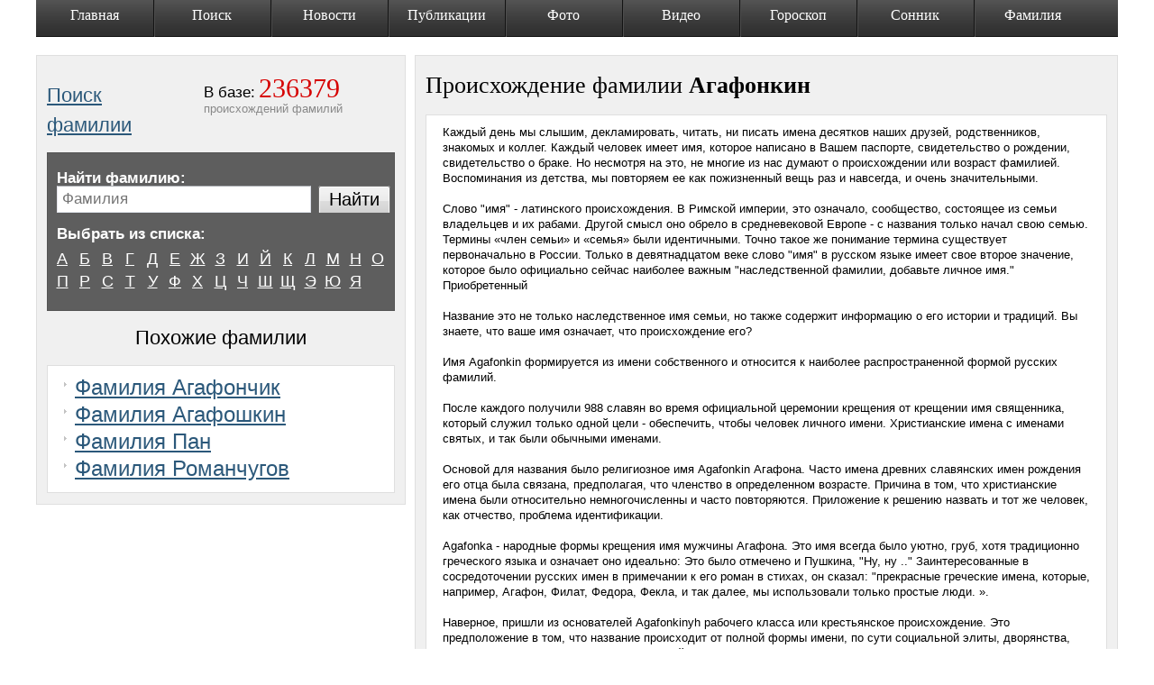

--- FILE ---
content_type: text/html; charset=utf-8
request_url: https://istorya-familii.ru/story.php?name=%D0%90%D0%B3%D0%B0%D1%84%D0%BE%D0%BD%D0%BA%D0%B8%D0%BD
body_size: 7027
content:
<!DOCTYPE html PUBLIC "-//W3C//DTD XHTML 1.0 Transitional//EN" "http://www.w3.org/TR/xhtml1/DTD/xhtml1-transitional.dtd"> <html xmlns="http://www.w3.org/1999/xhtml" xml:lang="ru" lang="ru"> <head> <title>Фамилия агафонкин , Происхождение фамилии агафонкин, Значение фамилии агафонкин, История и Поиск фамилии агафонкин</title> <link rel="shortcut icon" href="templates_new/images/favicon.ico" type="image/x-icon"> <link rel="icon" href="templates_new/images/favicon.ico" type="image/x-icon"> <meta name="cypr-verification" content="94ab880f166e64884ab41ecba5e70a5e"/> <meta http-equiv="content-type" content="text/html; charset=utf-8"/> <meta name="Keywords" content="агафонкин , происхождение фамилии , значение фамилии , фамилии , история фамилии , фамилии список, бесплатные фамилии , поиск фамилии , тайна фамилии , бесплатные"/> <meta name="Description" content="Фамилия агафонкин , Происхождение фамилии агафонкин, Значение фамилии агафонкин, История и Поиск фамилии агафонкин "/> <meta http-equiv="Content-Language" content="ru"/> <meta http-equiv="Cache-Control" content="no-cache"/> <meta name="viewport" content="width=device-width, initial-scale=1"> <script data-ad-client="ca-pub-6537880980452724" async src="https://pagead2.googlesyndication.com/pagead/js/adsbygoogle.js"></script> <link rel="amphtml" href="https://istorya-familii.ru/story.php?name=%D0%90%D0%B3%D0%B0%D1%84%D0%BE%D0%BD%D0%BA%D0%B8%D0%BD&amp=1"> <style>a,body,dd,div,dl,dt,form,h1,h2,html,ins,label,li,p,span,ul{outline:0;background:0 0;margin:0;padding:0}h1,h2{font-family:Times New Roman;font-weight:400}a{color:#2b587a;text-decoration:underline}input{font-family:Arial;font-size:12px;color:#000}.text_input{position:relative;border:1px solid #aaadb2;border-color:#aaadb2 #dadde6 #e4e9ef #e4e3eb;margin:0;padding:4px 5px}.button_big{background:url(/templates_new/images/bg_button_big.png) no-repeat scroll left top transparent;display:inline-block;height:35px;position:relative;vertical-align:top;margin:0 1px 0 0}.button_big input{background:url(/templates_new/images/bg_button_big.png) no-repeat scroll right -35px transparent;border:0 none;font-size:24px;height:30px;overflow:visible;position:relative;margin:0 -1px 0 0;padding:0 10px}html{height:100%}body{position:relative;width:100%;height:100%;background:#fff;font-family:arial;font-size:13px;line-height:normal;color:#000}#wrapper{position:relative;min-width:1000px;min-height:100%}.base_menu{position:relative;z-index:50;display:block;width:1200px;height:41px;background:#333 url(/templates_new/images/bg_base_menu.png) repeat-x left top;list-style-type:none;font-family:Times New Roman;font-size:16px;text-align:center;color:#fff;margin:0 auto 5px}.base_menu li{position:relative;float:left;height:41px;width:130px!important}.base_menu div{position:relative;height:41px}.base_menu a{position:relative;display:block;height:33px;background:transparent url(/templates_new/images/bg_base_menu_point.gif) no-repeat left top;color:#fff;text-decoration:none;padding:8px 10px 0}.base_menu .point_1 a{background-position:-2px top}.base_menu li.point_3{width:129px}.base_menu li.point_4{width:131px}.base_menu li.point_6{width:105px}.base_menu li.point_7{width:110px}.base_menu li.point_8{width:115px}.base_menu li.point_9{width:95px}.footer_wrap{position:relative;overflow:hidden;z-index:40;min-width:1000px;width:100%;height:150px;background:#151515;color:#b2b2b2;margin:0}.footer{position:relative;width:926px;margin:0 auto;padding:5px 0 0}.footer .footer_menu{position:relative;overflow:hidden;height:95px;padding-top:10px}.footer .copyright{position:relative;font-size:11px;color:#fff}.footer .copyright p{margin:0 0 8px}.content_wrap{position:relative;z-index:10;width:100%;margin-bottom:20px;padding:0 0 30px}.content{position:relative;z-index:5;width:1200px;margin:0 auto;padding:15px 0 0}.base_content{position:relative}.content_name .base_content{float:left}.content_block{line-height:17px}.content_block p{margin:0 0 12px}.name_block h2{position:relative;font-size:29px;line-height:33px;margin:0 0 6px}.name_block .slogan{position:absolute;display:none;top:21px;left:389px;width:244px;font-family:Times New Roman;font-size:15px;line-height:18px;z-index:100}.name_block .in_base{height:98px;float:right}.name_block .in_base div{position:relative;float:left;height:91px;padding:7px 58px 0 14px}.name_block .in_base dt{display:inline;font-size:17px}.name_block .in_base dd{display:inline;font-family:Times New Roman;font-size:30px;color:#d60303}.name_block .in_base p{color:#898989}.name_search_wrap{position:relative;margin:0 0 23px}.name_search{position:relative;zoom:1;border:1px solid #545454;background:#5e5e5e;color:#fff;margin:13px 0 0;padding:12px 10px 19px}.name_search .select_list{position:relative;margin:0 0 30px}.name_search .select_list dl{position:relative;zoom:1;margin:0 -10px 0 0}.name_search .select_list dt{position:relative;font-size:17px;font-weight:700;margin:0 0 7px}.name_search .select_list dd{position:relative;overflow:hidden;float:left;left:-6px;width:24px;height:22px;text-align:center;font-size:18px;line-height:18px;margin:0 1px 0 0;padding:3px 0 0}.name_search .form{position:relative;zoom:1;margin:0}.name_search .form label{position:relative;float:left;font-size:17px;font-weight:700}.name_search .form .input{float:left;position:relative;zoom:1;overflow:hidden;padding:0 88px 0 0}.name_search .form .input div{position:relative;zoom:1;overflow:hidden;width:100%;margin:0 -10px 0 0;padding:0 10px 0 0}.name_search .form .text_input{position:relative;width:100%;font-size:17px}.name_search .form .submit{position:absolute;top:0;right:1px;margin:0}.name_search .form .submit input{width:80px;font-size:20px}.name_search_2 .select_list{margin:-15px -10px 0 0}.name_search_2 .form{margin:7px 0 30px}.name_cont{position:relative;zoom:1;border:1px solid #dfdfdf;background:#f0f0f0;margin:0 0 13px;padding:20px 11px 5px}.name_cont .search_list_wrap{position:relative;zoom:1;font-size:14px;line-height:20px;margin:0 0 45px -94px}.name_cont .search_list_wrap ul{position:relative;zoom:1;float:left;width:155px;list-style-type:none;padding:0 0 0 94px}.name_cont .search_list_wrap ul li{position:relative;background:transparent url(/templates_new/images/marker_6.gif) no-repeat left 8px;margin:0 0 2px;padding:0 0 0 12px}.name_cont h2{font-family:Arial;font-size:22px;margin:-10px 0 14px}.content:after,.name_cont .search_list_wrap:after,.name_search .form:after,.name_search .select_list dl:after{content:' ';clear:both;display:block;width:0;height:0;overflow:hidden;font-size:0}.base_menu li.point_1,.base_menu li.point_2,.base_menu li.point_5{width:90px}.name_search .select_list a{color:#fff}.name_block{position:relative;zoom:1}.name_block .slogan p{margin:0 0 11px}@media max-width800px{.base_menu{display:none}#wrapper,.footer_wrap{min-width:100%}.text_input{width:95%!important}.content{width:100%;display:box;-webkit-box-orient:vertical;-moz-box-orient:vertical;box-orient:vertical;padding:5px 0 0}.base_content:first-child{-webkit-box-ordinal-group:3;-moz-box-ordinal-group:3;box-ordinal-group:3}.base_content:last-child{-webkit-box-ordinal-group:2;-moz-box-ordinal-group:2;box-ordinal-group:2}.name_cont{padding:20px 5px 5px}#vk_comments,.base_content{width:100%!important}}</style> </head> <body> <div id="fb-root"></div> <div id="wrapper"> <div id="fb-root"></div> <ul class="base_menu clearfix" id="base_menu"> <li class="point_1 "> <div><a href="/" class="lm_lock">Главная</a></div> </li> <li class="point_2 "> <div><a href="/">Поиск</a></div> </li> <li class="point_3 "> <div><a href="/">Новости</a></div> </li> <li class="point_4 "> <div><a href="/">Публикации</a></div> </li> <li class="point_5 "> <div><a href="/">Фото</a></div> </li> <li class="point_6 "> <div><a href="/">Видео</a></div> </li> <li class="point_7 "> <div><a href="/">Гороскоп</a></div> </li> <li class="point_8 "> <div><a href="/">Сонник</a></div> </li> <li class="point_9 "> <div><a href="/">Фамилия</a></div> </li> </ul> <div id="contentWrapper" class="content_wrap"> <div class="content content_name"> <div class="base_content" style="width: 410px;float: left;"> <div class="name_cont sms_cont content_block"> <div class="name_block"> <noindex> <div class="slogan"> <p>Фамилия это родовое наследственное имя, указывающее на принадлежность человека к одному роду, или к одной семье...</p> </div> </noindex> <div class="in_base"> <div> <dl> <dt>В базе:</dt> <dd>236379</dd> </dl> <p>происхождений фамилий</p> </div> </div> <br/> <h2><a href="/">Поиск фамилии</a></h2> <div class="name_search_wrap"> <div class="name_search name_search_2"> <div class="form"> <label for="txtName">Найти фамилию:</label> <div class="input"> <form method="get" action="search.php" id="search_form" onsubmit="doSearch2()"> <div> <input placeholder="Фамилия" class="text_input" type="text" name="q" style="color:#888;width: 270px;" id="search" onclick="window.textticker =  function(){}; this.setAttribute('placeholder','Фамилия');" /> </div> <span class="button_big submit"> <input type="submit" id="search_btn" value="Найти" id="btnSearch"/> </span> <script type="text/javascript">
				            						(function(){
				            							var max=1;
				            							function textlist() {
				            								max=textlist.arguments.length;
				            								for (i=0; i<max; i++){
				            									this[i]=textlist.arguments[i];
				            								}
				            							}
				            							tl=new textlist("Привет!", "Узнай значение фамилий близких и друзей", "И поделись с ними впечатлениями");
				            							var x=0; pos=0;
				            							var l=tl[0].length;
				            							window.textticker = function textticker() {
				            								document.getElementsByName('q')[0].setAttribute('placeholder',tl[x].substring(0,pos)+"_");
				            								if(pos++==l) {
				            									pos=0;
				            									setTimeout("textticker()",1000);
				            									x++;
				            									if(x==max) x=0;
				            									l=tl[x].length;
				            								}
				            								else
				            									setTimeout("textticker()",100);
				            							}
				            							setTimeout("textticker()",10000);
				            						})();
				            					</script> <div style="text-align: right;"></div> </form> </div> </div> <div class="select_list"> <dl class="select_list"> <dt>Выбрать из списка:</dt> <dd class=""><a href="list.php?letter=А">А</a></dd> <dd class=""><a href="list.php?letter=Б">Б</a></dd> <dd class=""><a href="list.php?letter=В">В</a></dd> <dd class=""><a href="list.php?letter=Г">Г</a></dd> <dd class=""><a href="list.php?letter=Д">Д</a></dd> <dd class=""><a href="list.php?letter=Е">Е</a></dd> <dd class=""><a href="list.php?letter=Ж">Ж</a></dd> <dd class=""><a href="list.php?letter=З">З</a></dd> <dd class=""><a href="list.php?letter=И">И</a></dd> <dd class=""><a href="list.php?letter=Й">Й</a></dd> <dd class=""><a href="list.php?letter=К">К</a></dd> <dd class=""><a href="list.php?letter=Л">Л</a></dd> <dd class=""><a href="list.php?letter=М">М</a></dd> <dd class=""><a href="list.php?letter=Н">Н</a></dd> <dd class=""><a href="list.php?letter=О">О</a></dd> <dd class=""><a href="list.php?letter=П">П</a></dd> <dd class=""><a href="list.php?letter=Р">Р</a></dd> <dd class=""><a href="list.php?letter=С">С</a></dd> <dd class=""><a href="list.php?letter=Т">Т</a></dd> <dd class=""><a href="list.php?letter=У">У</a></dd> <dd class=""><a href="list.php?letter=Ф">Ф</a></dd> <dd class=""><a href="list.php?letter=Х">Х</a></dd> <dd class=""><a href="list.php?letter=Ц">Ц</a></dd> <dd class=""><a href="list.php?letter=Ч">Ч</a></dd> <dd class=""><a href="list.php?letter=Ш">Ш</a></dd> <dd class=""><a href="list.php?letter=Щ">Щ</a></dd> <dd class=""><a href="list.php?letter=Э">Э</a></dd> <dd class=""><a href="list.php?letter=Ю">Ю</a></dd> <dd class=""><a href="list.php?letter=Я">Я</a></dd> </dl> </div> </div> </div> <center> <h2>Похожие фамилии</h2> </center> <div class="sms_info"> <ul class="like_ul"> <li> <a href="story.php?name=Агафончик">Фамилия Агафончик</a> </li> <li> <a href="story.php?name=Агафошкин">Фамилия Агафошкин</a> </li> <li> <a href="story.php?name=Пан">Фамилия Пан</a> </li> <li> <a href="story.php?name=Романчугов">Фамилия Романчугов</a> </li> </ul> </div> </div> </div> <div id="vk_comments"></div> </div> <div class="base_content" style="width:780px;float: right;"> <div  itemscope itemtype="http://schema.org/Article" class="name_cont sms_cont content_block"><center><h1 itemprop="name" style="margin: 0 0 20px 0;line-height: 25px;text-align: left;">Происхождение фамилии <strong>Агафонкин</strong></h1><meta itemprop="alternativeHeadline" content="фамилия Агафонкин" /><meta itemprop="url" content="http://istorya-familii.ru/story.php?name=Агафонкин"/></center><div  itemprop="articleBody" class="sms_info">Каждый день мы слышим, декламировать, читать, ни писать имена десятков наших друзей, родственников, знакомых и коллег. Каждый человек имеет имя, которое написано в Вашем паспорте, свидетельство о рождении, свидетельство о браке. Но несмотря на это, не многие из нас думают о происхождении или возраст фамилией. Воспоминания из детства, мы повторяем ее как пожизненный вещь раз и навсегда, и очень значительными. <br /><br /> Слово &quot;имя&quot; - латинского происхождения. В Римской империи, это означало, сообщество, состоящее из семьи владельцев и их рабами. Другой смысл оно обрело в средневековой Европе - с названия только начал свою семью. Термины «член семьи» и «семья» были идентичными. Точно такое же понимание термина существует первоначально в России. Только в девятнадцатом веке слово &quot;имя&quot; в русском языке имеет свое второе значение, которое было официально сейчас наиболее важным &quot;наследственной фамилии, добавьте личное имя.&quot; Приобретенный <br /><br /> Название это не только наследственное имя семьи, но также содержит информацию о его истории и традиций. Вы знаете, что ваше имя означает, что происхождение его? <br /><br /> Имя Agafonkin формируется из имени собственного и относится к наиболее распространенной формой русских фамилий. <br /><br /> После каждого получили 988 славян во время официальной церемонии крещения от крещении имя священника, который служил только одной цели - обеспечить, чтобы человек личного имени. Христианские имена с именами святых, и так были обычными именами. <br /><br /> Основой для названия было религиозное имя Agafonkin Агафона. Часто имена древних славянских имен рождения его отца была связана, предполагая, что членство в определенном возрасте. Причина в том, что христианские имена были относительно немногочисленны и часто повторяются. Приложение к решению назвать и тот же человек, как отчество, проблема идентификации. <br /><br /> Agafonka - народные формы крещения имя мужчины Агафона. Это имя всегда было уютно, груб, хотя традиционно греческого языка и означает оно идеально: Это было отмечено и Пушкина, &quot;Ну, ну ..&quot; Заинтересованные в сосредоточении русских имен в примечании к его роман в стихах, он сказал: &quot;прекрасные греческие имена, которые, например, Агафон, Филат, Федора, Фекла, и так далее, мы использовали только простые люди. ». <br /><br /> Наверное, пришли из основателей Agafonkinyh рабочего класса или крестьянское происхождение. Это предположение в том, что название происходит от полной формы имени, по сути социальной элиты, дворянства, или семья в область более представителей власти, которые уважают соседи называли полным именем, в отличие от других классов кто пользовался призвал правило, уменьшительными, производными повседневной имя. <br /><br /> Уже в XV-XVI века в среде богатых людей начинают фиксированной и передаются от одного поколения к другому имя будет услышан, что указывает на человека к определенной семье. Они были притяжательные прилагательные, оканчивающиеся на-ов /-ев,-ин, впервые обратил внимание на главу семьи. Таким образом, потомок человека с именем Agafonka, наконец, получил название Agafonkin. <br /><br /> Точное время и место имя Agafonkin сейчас сказать сложно, так как образование имен был довольно длительным. Тем не менее, имя Agafonkin замечательный памятник славянской письменности и культуры. </p><br /><div class="clear"></div></div></div> </div> </div> </div> <div class="footer_wrap"> <div class="footer"> <div class="footer_menu"><br/> <br/> <noindex> <script type="text/javascript">
                            
                            (function(i,s,o,g,r,a,m){i['GoogleAnalyticsObject']=r;i[r]=i[r]||function(){
                                        (i[r].q=i[r].q||[]).push(arguments)},i[r].l=1*new Date();a=s.createElement(o),
                                    m=s.getElementsByTagName(o)[0];a.async=1;a.src=g;m.parentNode.insertBefore(a,m)
                            })(window,document,'script','//www.google-analytics.com/analytics.js','ga');

                            ga('create', 'UA-20138488-4', 'auto');
                            ga('send', 'pageview');

                            window.onerror = function myErrorHandler(errorMsg, url, lineNumber) {
                                ga('send', 'exception', {
                                    'exDescription': errorMsg,
                                    'exFatal': false
                                });
                                return false;
                            };
                            

                        </script> </noindex> <br/> <noindex> <div class="copyright"> <p>&copy; 2011. Istorya-Familii.ru Все права защищены. При использовании материалов с сайта — ссылка
            			на наш сайт обязательна!</p> </div> </noindex> </div> </div> </div> <script type="text/javascript" src="//ajax.googleapis.com/ajax/libs/jquery/1.7.2/jquery.min.js"></script> <script src="/js/js.cookie.js"></script> <link media="screen" href="templates_new/style/body.min.css?v3" type="text/css" rel="stylesheet"/> <script type="text/javascript">

            $(document).ready(function () {
                $('#search').keydown(function (e) {
                    if ($('#search').val() != 'Фамилия')
                        $('#search').attr('style', "color:#000;");
                });
            });
            function doSearch() {
                if (document.getElementById('txtName').value == 'Фамилия' || document.getElementById('txtName').value.length == 0)
                    alert('Введите Фамилию !');
                else {
                    ga('send', {
                        hitType: 'event',
                        eventCategory: 'search',
                        eventAction: 'doSearch',
                        eventLabel: document.getElementById('txtName').value
                    });
                    /*if (typeof(_gaq) != 'undefined') {

                        _gaq.push(['_trackEvent', 'search', document.getElementById('txtName').value]);
                    }*/
                    document.getElementById('search_form').submit();
                }
            }
            function doSearch2() {
                if (document.getElementById('search').value == 'Фамилия' || document.getElementById('search').value.length == 0) {
                    alert('Введите Фамилию !');
                    return false;
                }
                else {
                    ga('send', {
                        hitType: 'event',
                        eventCategory: 'search',
                        eventAction: 'doSearch2',
                        eventLabel: document.getElementById('search').value
                    });
                    /*if (typeof(_gaq) != 'undefined') {
                        _gaq.push(['_trackEvent', 'search_google', document.getElementById('search').value]);
                    }*/
                    if((document.getElementById('search').value).indexOf('Фамилия')<0)
                        document.getElementById('search').value =  'Фамилия ' + document.getElementById('search').value;
                    document.getElementById('search_form').submit();
                }
            }
        </script> </body> </html>

--- FILE ---
content_type: text/html; charset=utf-8
request_url: https://www.google.com/recaptcha/api2/aframe
body_size: 268
content:
<!DOCTYPE HTML><html><head><meta http-equiv="content-type" content="text/html; charset=UTF-8"></head><body><script nonce="xUtzT_lR4SiSl2KWPWi5Jg">/** Anti-fraud and anti-abuse applications only. See google.com/recaptcha */ try{var clients={'sodar':'https://pagead2.googlesyndication.com/pagead/sodar?'};window.addEventListener("message",function(a){try{if(a.source===window.parent){var b=JSON.parse(a.data);var c=clients[b['id']];if(c){var d=document.createElement('img');d.src=c+b['params']+'&rc='+(localStorage.getItem("rc::a")?sessionStorage.getItem("rc::b"):"");window.document.body.appendChild(d);sessionStorage.setItem("rc::e",parseInt(sessionStorage.getItem("rc::e")||0)+1);localStorage.setItem("rc::h",'1768993073301');}}}catch(b){}});window.parent.postMessage("_grecaptcha_ready", "*");}catch(b){}</script></body></html>